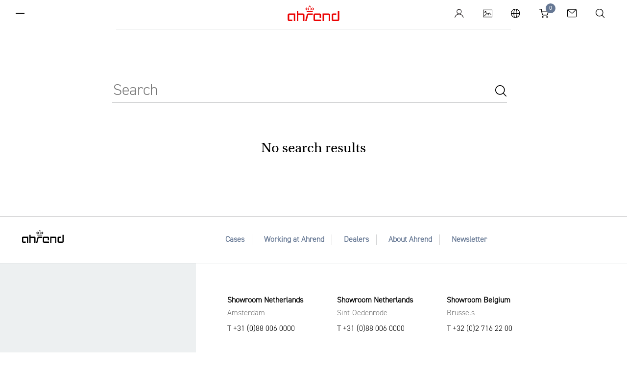

--- FILE ---
content_type: text/html; charset=utf-8
request_url: https://www.ahrend.com/en/search/
body_size: 9004
content:



<!doctype html>
<html lang="en" class="no-js style-ahrend">
<head>
    <meta charset="utf-8">
    <meta name="viewport" content="width=device-width, initial-scale=1.0">
    <meta http-equiv="x-ua-compatible" content="ie=edge">

    <meta name="apple-mobile-web-app-title" content="Ahrend">
    <meta name="application-name" content="Ahrend">
    <meta name="msapplication-TileColor" content="#ffffff">
    <meta name="theme-color" content="#ffffff">


    <script>
        window.dataLayer = window.dataLayer || [];
    </script>


    <!-- Google Tag Manager -->
<script>(function(w,d,s,l,i){w[l]=w[l]||[];w[l].push({'gtm.start':
new Date().getTime(),event:'gtm.js'});var f=d.getElementsByTagName(s)[0],
j=d.createElement(s),dl=l!='dataLayer'?'&l='+l:'';j.async=true;j.src=
'https://www.googletagmanager.com/gtm.js?id='+i+dl+ '&gtm_auth=dHA0h3X7rwBtChHQ_snHew&gtm_preview=env-2&gtm_cookies_win=x';f.parentNode.insertBefore(j,f);
})(window,document,'script','dataLayer','GTM-TT59L2');</script>
<!-- End Google Tag Manager -->

    

    <link rel="preload" as="font" type="font/woff2" crossorigin href="/static/template-ahrend/fonts/38DB77_3_0.woff2" />
    <link rel="preload" as="font" type="font/woff2" crossorigin href="/static/template-ahrend/fonts/38DB77_5_0.woff2" />
    <link rel="preload" as="style" href="/static/template-ahrend/fonts/myfonts.css?v=cb=1.1.9517.24799">
    <link rel="preload" as="style" href="/static/template-ahrend/fonts/typekit.css?v=cb=1.1.9517.24799">
    <link rel="preload" as="style" href="/static/template-ahrend/css/all.css?v=cb=1.1.9517.24799">

    <link rel="preconnect" href="https://www.google-analytics.com">
    <link rel="preconnect" href="https://static.hotjar.com">
    <link rel="preconnect" href="https://use.typekit.net">
    <link rel="preconnect" href="https://p.typekit.net">
    <link rel="preconnect" href="https://www.gstatic.com">
    <link rel="preconnect" href="https://hello.myfonts.net">
    <link rel="preconnect" href="https://www.googletagmanager.com">

    <link rel="icon" type="image/x-icon" href="/static/template-ahrend/favicon/favicon.ico">
    <link rel="apple-touch-icon" sizes="180x180" href="/static/template-ahrend/favicon/apple-touch-icon.png">
    <link rel="icon" type="image/png" sizes="32x32" href="/static/template-ahrend/favicon/favicon-32x32.png">
    <link rel="icon" type="image/png" sizes="16x16" href="/static/template-ahrend/favicon/favicon-16x16.png">
    <link rel="manifest" href="/static/template-ahrend/favicon/site.webmanifest">
    <link rel="mask-icon" color="#eb0303" href="/static/template-ahrend/favicon/safari-pinned-tab.svg">

    <link rel="stylesheet" href="/static/template-ahrend/css/all.css?v=cb=1.1.9517.24799">
    <link rel="stylesheet" href="/static/template-ahrend/fonts/myfonts.css?v=cb=1.1.9517.24799">
    <link rel="preload" as="style" onload="this.onload=null;this.rel='stylesheet';" href="/static/template-ahrend/css/vendor.css?v=cb=1.1.9517.24799">
    <noscript><link rel="stylesheet" href="/static/template-ahrend/css/vendor.css?v=cb=1.1.9517.24799"></noscript>

    
<link href="https://www.ahrend.com/en/search/" rel="canonical" />

<link href="https://www.ahrend.com/en/search/" hreflang="en" rel="alternate" /><link href="https://www.ahrend.com/de/suche/" hreflang="de" rel="alternate" /><link href="https://www.ahrend.com/fr/recherche/" hreflang="fr" rel="alternate" /><link href="https://www.ahrend.com/nl/zoeken/" hreflang="nl" rel="alternate" /><link href="https://www.ahrend.com/zh/search/" hreflang="zh" rel="alternate" /><link href="https://www.ahrend.com/cz/hledat/" hreflang="cs" rel="alternate" /><link href="https://www.ahrend.com/ro/search/" hreflang="ro" rel="alternate" />
<meta name="description">
<meta name="keywords">

<meta property="og:title">
<meta property="og:image">
<meta property="og:description">
<meta property="og:url" content="https://www.ahrend.com:80/en/search/">
<meta property="og:type" content="website">
<meta name="twitter:card" content="summary_large_image">



    <script nonce="7cb3d64b-a92b-4738-b14b-f4e058eb5cbb">
!function(T,l,y){var S=T.location,k="script",D="instrumentationKey",C="ingestionendpoint",I="disableExceptionTracking",E="ai.device.",b="toLowerCase",w="crossOrigin",N="POST",e="appInsightsSDK",t=y.name||"appInsights";(y.name||T[e])&&(T[e]=t);var n=T[t]||function(d){var g=!1,f=!1,m={initialize:!0,queue:[],sv:"5",version:2,config:d};function v(e,t){var n={},a="Browser";return n[E+"id"]=a[b](),n[E+"type"]=a,n["ai.operation.name"]=S&&S.pathname||"_unknown_",n["ai.internal.sdkVersion"]="javascript:snippet_"+(m.sv||m.version),{time:function(){var e=new Date;function t(e){var t=""+e;return 1===t.length&&(t="0"+t),t}return e.getUTCFullYear()+"-"+t(1+e.getUTCMonth())+"-"+t(e.getUTCDate())+"T"+t(e.getUTCHours())+":"+t(e.getUTCMinutes())+":"+t(e.getUTCSeconds())+"."+((e.getUTCMilliseconds()/1e3).toFixed(3)+"").slice(2,5)+"Z"}(),iKey:e,name:"Microsoft.ApplicationInsights."+e.replace(/-/g,"")+"."+t,sampleRate:100,tags:n,data:{baseData:{ver:2}}}}var h=d.url||y.src;if(h){function a(e){var t,n,a,i,r,o,s,c,u,p,l;g=!0,m.queue=[],f||(f=!0,t=h,s=function(){var e={},t=d.connectionString;if(t)for(var n=t.split(";"),a=0;a<n.length;a++){var i=n[a].split("=");2===i.length&&(e[i[0][b]()]=i[1])}if(!e[C]){var r=e.endpointsuffix,o=r?e.location:null;e[C]="https://"+(o?o+".":"")+"dc."+(r||"services.visualstudio.com")}return e}(),c=s[D]||d[D]||"",u=s[C],p=u?u+"/v2/track":d.endpointUrl,(l=[]).push((n="SDK LOAD Failure: Failed to load Application Insights SDK script (See stack for details)",a=t,i=p,(o=(r=v(c,"Exception")).data).baseType="ExceptionData",o.baseData.exceptions=[{typeName:"SDKLoadFailed",message:n.replace(/\./g,"-"),hasFullStack:!1,stack:n+"\nSnippet failed to load ["+a+"] -- Telemetry is disabled\nHelp Link: https://go.microsoft.com/fwlink/?linkid=2128109\nHost: "+(S&&S.pathname||"_unknown_")+"\nEndpoint: "+i,parsedStack:[]}],r)),l.push(function(e,t,n,a){var i=v(c,"Message"),r=i.data;r.baseType="MessageData";var o=r.baseData;return o.message='AI (Internal): 99 message:"'+("SDK LOAD Failure: Failed to load Application Insights SDK script (See stack for details) ("+n+")").replace(/\"/g,"")+'"',o.properties={endpoint:a},i}(0,0,t,p)),function(e,t){if(JSON){var n=T.fetch;if(n&&!y.useXhr)n(t,{method:N,body:JSON.stringify(e),mode:"cors"});else if(XMLHttpRequest){var a=new XMLHttpRequest;a.open(N,t),a.setRequestHeader("Content-type","application/json"),a.send(JSON.stringify(e))}}}(l,p))}function i(e,t){f||setTimeout(function(){!t&&m.core||a()},500)}var e=function(){var n=l.createElement(k);n.src=h;var e=y[w];return!e&&""!==e||"undefined"==n[w]||(n[w]=e),n.onload=i,n.onerror=a,n.onreadystatechange=function(e,t){"loaded"!==n.readyState&&"complete"!==n.readyState||i(0,t)},n}();y.ld<0?l.getElementsByTagName("head")[0].appendChild(e):setTimeout(function(){l.getElementsByTagName(k)[0].parentNode.appendChild(e)},y.ld||0)}try{m.cookie=l.cookie}catch(p){}function t(e){for(;e.length;)!function(t){m[t]=function(){var e=arguments;g||m.queue.push(function(){m[t].apply(m,e)})}}(e.pop())}var n="track",r="TrackPage",o="TrackEvent";t([n+"Event",n+"PageView",n+"Exception",n+"Trace",n+"DependencyData",n+"Metric",n+"PageViewPerformance","start"+r,"stop"+r,"start"+o,"stop"+o,"addTelemetryInitializer","setAuthenticatedUserContext","clearAuthenticatedUserContext","flush"]),m.SeverityLevel={Verbose:0,Information:1,Warning:2,Error:3,Critical:4};var s=(d.extensionConfig||{}).ApplicationInsightsAnalytics||{};if(!0!==d[I]&&!0!==s[I]){var c="onerror";t(["_"+c]);var u=T[c];T[c]=function(e,t,n,a,i){var r=u&&u(e,t,n,a,i);return!0!==r&&m["_"+c]({message:e,url:t,lineNumber:n,columnNumber:a,error:i}),r},d.autoExceptionInstrumented=!0}return m}(y.cfg);function a(){y.onInit&&y.onInit(n)}(T[t]=n).queue&&0===n.queue.length?(n.queue.push(a),n.trackPageView({})):a()}(window,document,{src: "https://js.monitor.azure.com/scripts/b/ai.2.gbl.min.js", crossOrigin: "anonymous", cfg: {instrumentationKey: 'bf3c4d0f-d924-4453-8c55-919ff1b37b9f', disableCookiesUsage: false }});
</script>


    <title>Ahrend</title>
    
    
</head>

<body id="body"  >


    

    <!-- Google Tag Manager (noscript) -->
<noscript><iframe src="https://www.googletagmanager.com/ns.html?id=GTM-TT59L2&gtm_auth=dHA0h3X7rwBtChHQ_snHew&gtm_preview=env-2&gtm_cookies_win=x"
height="0" width="0" style="display:none;visibility:hidden"></iframe></noscript>
<!-- End Google Tag Manager (noscript) -->

<div class="wrapper">

    
<style>
    .organization-logo img {
        display: inline-block;
        vertical-align: middle;
        width: auto;
        height: 33px;
    }
</style>

<div class="user-menu" data-module="molecules/user-menu/UserMenu" id="user_menu">
    <div class="user-menu__hamburger">
        <button class="button hamburger side-toggle button--hamburger " id="hamburger" aria-haspopup="true" aria-expanded="true">
            <span>Toggle menu</span>
        </button>
    </div>
    <div aria-label="Ahrend" class="user-menu__logo show-vendor">
        <div class="logo ahrend-logo ahrend-logo--color-red">
            <a href="/en/" class="ahrend-logo__link">
                <svg class="icon ">
                    <use xlink:href="/static/template-ahrend/img/sprite.svg#ahrend-logo" />
                </svg>
            </a>
        </div>

    </div>
    <div class="user-menu__icons">
        
            <div class="user-menu__profile" data-module="molecules/user-menu/ProfileMenu">
                    <a href="/login/PublicSignUpSignIn" class="button button--user" title="Login">
                        <svg xmlns="http://www.w3.org/2000/svg" class="icon" viewBox="0 0 23 23">
    <g fill="none" fill-rule="evenodd">
        <g transform="translate(0 -.897)">
            <path fill="#231f20" mask="url(&quot;#a&quot;)" d="M6.575 7.724c0-2.592 2.07-4.702 4.614-4.702s4.615 2.11 4.615 4.702-2.071 4.702-4.615 4.702-4.614-2.11-4.614-4.702m8.648 6.197l-1.247-.486 1.04-.853a6.268 6.268 0 002.322-4.858c0-3.455-2.759-6.264-6.15-6.264-3.39 0-6.146 2.81-6.146 6.264 0 1.872.842 3.64 2.309 4.85l1.038.853-1.247.483C3.183 15.444.452 19.094 0 23.358c.922-.242 1.653-.954 1.975-1.934 1.322-4.012 5.016-6.71 9.194-6.71 4.325 0 8.06 2.824 9.29 7.026.267.91 1.014 1.565 1.886 1.698-.427-4.287-3.154-7.967-7.122-9.517" />
        </g>
        <path fill="#fefefe" d="M15.803 6.827c0-2.592-2.07-4.702-4.613-4.702-2.544 0-4.616 2.11-4.616 4.702s2.072 4.702 4.616 4.702c2.543 0 4.614-2.11 4.614-4.702" />
    </g>
</svg>

                        <span>Login</span>
                    </a>
                <button class="button user-toggle button--user" style="display: none" />
            </div>

            <a href="/en/media-bank/" class="button mediabank button--icon" title="Mediabank">
                <svg class="icon "><use xlink:href="/static/template-ahrend/img/sprite.svg#icon-mediabank"></use></svg>
                <span>Mediabank</span>
            </a>


        <a href="#" class="button region-toggle button--icon" title="Languages">
            <svg class="icon "><use xlink:href="/static/template-ahrend/img/sprite.svg#globe"></use></svg>
            <span>Languages</span>
        </a>
            <div class="user-menu__cart">
                <a href="/en/cart/" class="button cart-toggle button--cart" title="Go to shoppingcart">
                    <svg class="icon "><use xlink:href="/static/template-ahrend/img/sprite.svg#cart"></use></svg>
                    <span class="cart-badge">0</span>
                    <span>Shoppingcart</span>
                </a>
                
<div class="cart dropdown-menu dropdown-menu--customized" id="js-cart-popover" style="display: none;">
    <div style="position: relative;">
        <div id="mini-cart-loader" class="loading-cart" style="display: none">
            <div class="loader"></div>
        </div>
        <div id="mini-cart-contents" class="cart-item-listing">
            

<div class="cart__row">
    <p class="cart__heading">
        Shopping cart
    </p>
</div>
<div class="cart__items">
</div>

<div class="cart__footer">
        <p class="cart__subtotal">
            Subtotal (<span class="countItemCartHeader">0</span> items): <span class="amountCartHeader">0.00 &#x62F;.&#x625;.&#x200F;</span>
        </p>

    <div class="cart__actions">
<a class="button button--diapositive" data-legal="False" href="/en/products/webshop/" id="continueShoppingBtn">Continue shopping</a>
        
            <a href="/en/cart/" id="cartBtnId" data-legal="False" class="button button--primary">
Checkout            </a>
        
    </div>
</div>
        </div>
    </div>
</div>

<script>
    window.dataLayer = window.dataLayer || [];
    window.dataLayer.push({
        'ecommerce':
    [],
        'event': 'view_cart'
    });
</script>
            </div>
            <a href="/en/contact/" class="button contact-button close-search button--icon" title="Contact">
                <svg class="icon "><use xlink:href="/static/template-ahrend/img/sprite.svg#email"></use></svg>
                <span>Contact</span>
            </a>
        <button class="button search button--icon" title="Search">
            <svg class="icon "><use xlink:href="/static/template-ahrend/img/sprite.svg#search"></use></svg>
            <span>Search</span>
        </button>
    </div>
    <span class="user-menu__notification">
        Click on the region icon to change the language
    </span>
</div>

    <div id="cart-notification" class="notification notification--success" style="display: none;">
        <div class="notification__backdrop">
            <div id="cart-notification-dialog" class="notification__dialog">
            </div>
        </div>
    </div>

    
<div class="side-menu" id="side_menu" data-module="molecules/side-menu/SideMenu" data-reverse="false" style="overflow-y: auto;">
    <div class="side-menu__header">
        <button class="button side-toggle close-sidemenu button--close" id="button_298276" aria-expanded="false">
            <span>Close</span>
        </button>
        <div class="side-menu__icons">
                <a href="/en/media-bank/" class="button mediabank button--icon" title="Mediabank">
                    <svg class="icon "><use xlink:href="/static/template-ahrend/img/sprite.svg#icon-mediabank"></use></svg>
                    <span>Mediabank</span>
                </a>


            <a href="#" class="button region-toggle button--icon">
                <svg class="icon "><use xlink:href="/static/template-ahrend/img/sprite.svg#globe"></use></svg>
                <span>Languages</span>
            </a>

                <a href="/en/contact/" class="button contact-button close-sidemenu close-search button--icon">
                    <svg class="icon "><use xlink:href="/static/template-ahrend/img/sprite.svg#email"></use></svg>
                    <span>Contact</span>
                </a>

            <button class="button close-sidemenu button--icon search">
                <svg class="icon "><use xlink:href="/static/template-ahrend/img/sprite.svg#search"></use></svg>
                <span>Search</span>
            </button>
        </div>
    </div>
    <div class="side-menu__navigation" id="side-menu__navigation">
        <div class="side-menu__back">
            <button class="side-menu__back__button" data-visible="false">
                <span id="side-menu__active-title">
                    <!-- dynamically filled -->
                </span>
                <svg class="icon arrow--left"><use xlink:href="/static/template-ahrend/img/sprite.svg#arrow-right"></use></svg>
            </button>
        </div>
        <ul id="list_681307" class="navigation-list" data-level="1">
                <li class="item__level_1" data-title="Products" data-level="1">
                        <span class="menu-link menu-button-link" data-image="0">Products</span>
                        <button aria-expanded="false" aria-controls="list_104" class="menu-link menu-button button--expand" data-image="0">
                            Expand
                            <svg width="13px" height="24px" viewBox="0 0 13 24" version="1.1" xmlns="http://www.w3.org/2000/svg" xmlns:xlink="http://www.w3.org/1999/xlink">
    <g id="TOT-Icons-(✓-Eugene-2907)" stroke="none" stroke-width="1" fill="none" fill-rule="evenodd">
        <g id="Icons" transform="translate(-255.000000, -34.000000)" fill="#231F20">
            <path d="M273,50.5515735 L271.661736,51.9587787 L261.5,41.5207883 L251.211621,52 L250,50.6020548 L259.520957,40.8242052 C260.590812,39.7252649 262.460224,39.7252649 263.530079,40.8242052 L273,50.5515735 Z" id="Fill-4" transform="translate(261.500000, 46.000000) rotate(-270.000000) translate(-261.500000, -46.000000) "></path>
        </g>
    </g>
</svg>
                        </button>
                        <ul id="list_104" class="navigation-list" data-level="2">
                                <li class="item__level_2" data-title="All products" data-level="2">
                                    <a href="/en/products/all-products/" class="navigation-link">All products</a>
                                </li>
                                <li class="item__level_2" data-title="Office seating" data-level="2">
                                    <a href="#" class="navigation-link">Office seating</a>
                                        <button aria-expanded="false" aria-controls="list_1073741835" class="menu-link menu-button button--expand">Expand <svg width="13px" height="24px" viewBox="0 0 13 24" version="1.1" xmlns="http://www.w3.org/2000/svg" xmlns:xlink="http://www.w3.org/1999/xlink">
    <g id="TOT-Icons-(✓-Eugene-2907)" stroke="none" stroke-width="1" fill="none" fill-rule="evenodd">
        <g id="Icons" transform="translate(-255.000000, -34.000000)" fill="#231F20">
            <path d="M273,50.5515735 L271.661736,51.9587787 L261.5,41.5207883 L251.211621,52 L250,50.6020548 L259.520957,40.8242052 C260.590812,39.7252649 262.460224,39.7252649 263.530079,40.8242052 L273,50.5515735 Z" id="Fill-4" transform="translate(261.500000, 46.000000) rotate(-270.000000) translate(-261.500000, -46.000000) "></path>
        </g>
    </g>
</svg></button>
                                        <ul id="list_1073741835" class="navigation-list" data-level="3">

                                                <li class="item__level_3" data-title="Office seating" data-level="2">
                                                    <a href="/en/products/office-seating/" class="navigation-link">All Office seating</a>
                                                </li>


                                                <li class="item__level_3" data-title="Office chairs  " data-level="3">
                                                    <a href="/en/products/office-seating/office-chairs/" class="navigation-link">Office chairs  </a>
                                                </li>
                                                <li class="item__level_3" data-title="Standing aids" data-level="3">
                                                    <a href="/en/products/office-seating/standing-aids/" class="navigation-link">Standing aids</a>
                                                </li>
                                                <li class="item__level_3" data-title="Counter chairs  " data-level="3">
                                                    <a href="/en/products/office-seating/counter-chairs/" class="navigation-link">Counter chairs  </a>
                                                </li>
                                        </ul>
                                </li>
                                <li class="item__level_2" data-title="Seating" data-level="2">
                                    <a href="#" class="navigation-link">Seating</a>
                                        <button aria-expanded="false" aria-controls="list_1073741828" class="menu-link menu-button button--expand">Expand <svg width="13px" height="24px" viewBox="0 0 13 24" version="1.1" xmlns="http://www.w3.org/2000/svg" xmlns:xlink="http://www.w3.org/1999/xlink">
    <g id="TOT-Icons-(✓-Eugene-2907)" stroke="none" stroke-width="1" fill="none" fill-rule="evenodd">
        <g id="Icons" transform="translate(-255.000000, -34.000000)" fill="#231F20">
            <path d="M273,50.5515735 L271.661736,51.9587787 L261.5,41.5207883 L251.211621,52 L250,50.6020548 L259.520957,40.8242052 C260.590812,39.7252649 262.460224,39.7252649 263.530079,40.8242052 L273,50.5515735 Z" id="Fill-4" transform="translate(261.500000, 46.000000) rotate(-270.000000) translate(-261.500000, -46.000000) "></path>
        </g>
    </g>
</svg></button>
                                        <ul id="list_1073741828" class="navigation-list" data-level="3">

                                                <li class="item__level_3" data-title="Seating" data-level="2">
                                                    <a href="/en/products/seating/" class="navigation-link">All Seating</a>
                                                </li>


                                                <li class="item__level_3" data-title="Well Collection" data-level="3">
                                                    <a href="/en/products/seating/well-collection2/" class="navigation-link">Well Collection</a>
                                                </li>
                                                <li class="item__level_3" data-title="Stools" data-level="3">
                                                    <a href="/en/products/seating/stools/" class="navigation-link">Stools</a>
                                                </li>
                                                <li class="item__level_3" data-title="Hospitality chairs" data-level="3">
                                                    <a href="/en/products/seating/hospitality-chairs/" class="navigation-link">Hospitality chairs</a>
                                                </li>
                                                <li class="item__level_3" data-title="Educational seating" data-level="3">
                                                    <a href="/en/products/seating/educational-seating/" class="navigation-link">Educational seating</a>
                                                </li>
                                                <li class="item__level_3" data-title="Armchairs" data-level="3">
                                                    <a href="/en/products/seating/armchairs/" class="navigation-link">Armchairs</a>
                                                </li>
                                                <li class="item__level_3" data-title="Sofas" data-level="3">
                                                    <a href="/en/products/seating/sofas/" class="navigation-link">Sofas</a>
                                                </li>
                                                <li class="item__level_3" data-title="Booth seating and high-back seating" data-level="3">
                                                    <a href="/en/products/seating/booth-seating-and-high-back-seating/" class="navigation-link">Booth seating and high-back seating</a>
                                                </li>
                                                <li class="item__level_3" data-title="Benches and poufs  " data-level="3">
                                                    <a href="/en/products/seating/benches-and-poufs/" class="navigation-link">Benches and poufs  </a>
                                                </li>
                                                <li class="item__level_3" data-title="Chaise lounges and daybeds" data-level="3">
                                                    <a href="/en/products/seating/chaise-lounges-and-daybeds/" class="navigation-link">Chaise lounges and daybeds</a>
                                                </li>
                                        </ul>
                                </li>
                                <li class="item__level_2" data-title="Desks" data-level="2">
                                    <a href="#" class="navigation-link">Desks</a>
                                        <button aria-expanded="false" aria-controls="list_1073741826" class="menu-link menu-button button--expand">Expand <svg width="13px" height="24px" viewBox="0 0 13 24" version="1.1" xmlns="http://www.w3.org/2000/svg" xmlns:xlink="http://www.w3.org/1999/xlink">
    <g id="TOT-Icons-(✓-Eugene-2907)" stroke="none" stroke-width="1" fill="none" fill-rule="evenodd">
        <g id="Icons" transform="translate(-255.000000, -34.000000)" fill="#231F20">
            <path d="M273,50.5515735 L271.661736,51.9587787 L261.5,41.5207883 L251.211621,52 L250,50.6020548 L259.520957,40.8242052 C260.590812,39.7252649 262.460224,39.7252649 263.530079,40.8242052 L273,50.5515735 Z" id="Fill-4" transform="translate(261.500000, 46.000000) rotate(-270.000000) translate(-261.500000, -46.000000) "></path>
        </g>
    </g>
</svg></button>
                                        <ul id="list_1073741826" class="navigation-list" data-level="3">

                                                <li class="item__level_3" data-title="Desks" data-level="2">
                                                    <a href="/en/products/desks/" class="navigation-link">All Desks</a>
                                                </li>


                                                <li class="item__level_3" data-title="Solo desks" data-level="3">
                                                    <a href="/en/products/desks/solo-desks/" class="navigation-link">Solo desks</a>
                                                </li>
                                                <li class="item__level_3" data-title="Duo desks" data-level="3">
                                                    <a href="/en/products/desks/duo-desks/" class="navigation-link">Duo desks</a>
                                                </li>
                                                <li class="item__level_3" data-title="Trio desks" data-level="3">
                                                    <a href="/en/products/desks/trio-desks/" class="navigation-link">Trio desks</a>
                                                </li>
                                                <li class="item__level_3" data-title="Bench desks" data-level="3">
                                                    <a href="/en/products/desks/bench-desks/" class="navigation-link">Bench desks</a>
                                                </li>
                                        </ul>
                                </li>
                                <li class="item__level_2" data-title="Tables" data-level="2">
                                    <a href="#" class="navigation-link">Tables</a>
                                        <button aria-expanded="false" aria-controls="list_1073741827" class="menu-link menu-button button--expand">Expand <svg width="13px" height="24px" viewBox="0 0 13 24" version="1.1" xmlns="http://www.w3.org/2000/svg" xmlns:xlink="http://www.w3.org/1999/xlink">
    <g id="TOT-Icons-(✓-Eugene-2907)" stroke="none" stroke-width="1" fill="none" fill-rule="evenodd">
        <g id="Icons" transform="translate(-255.000000, -34.000000)" fill="#231F20">
            <path d="M273,50.5515735 L271.661736,51.9587787 L261.5,41.5207883 L251.211621,52 L250,50.6020548 L259.520957,40.8242052 C260.590812,39.7252649 262.460224,39.7252649 263.530079,40.8242052 L273,50.5515735 Z" id="Fill-4" transform="translate(261.500000, 46.000000) rotate(-270.000000) translate(-261.500000, -46.000000) "></path>
        </g>
    </g>
</svg></button>
                                        <ul id="list_1073741827" class="navigation-list" data-level="3">

                                                <li class="item__level_3" data-title="Tables" data-level="2">
                                                    <a href="/en/products/tables/" class="navigation-link">All Tables</a>
                                                </li>


                                                <li class="item__level_3" data-title="Coffee and side tables" data-level="3">
                                                    <a href="/en/products/tables/coffee-and-side-tables/" class="navigation-link">Coffee and side tables</a>
                                                </li>
                                                <li class="item__level_3" data-title="Conference and meeting tables " data-level="3">
                                                    <a href="/en/products/tables/conference-and-meeting-tables/" class="navigation-link">Conference and meeting tables </a>
                                                </li>
                                                <li class="item__level_3" data-title="Educational tables" data-level="3">
                                                    <a href="/en/products/tables/educational-tables/" class="navigation-link">Educational tables</a>
                                                </li>
                                        </ul>
                                </li>
                                <li class="item__level_2" data-title="Office pods" data-level="2">
                                    <a href="/en/products/office-pods/" class="navigation-link">Office pods</a>
                                </li>
                                <li class="item__level_2" data-title="Storage" data-level="2">
                                    <a href="#" class="navigation-link">Storage</a>
                                        <button aria-expanded="false" aria-controls="list_1073741831" class="menu-link menu-button button--expand">Expand <svg width="13px" height="24px" viewBox="0 0 13 24" version="1.1" xmlns="http://www.w3.org/2000/svg" xmlns:xlink="http://www.w3.org/1999/xlink">
    <g id="TOT-Icons-(✓-Eugene-2907)" stroke="none" stroke-width="1" fill="none" fill-rule="evenodd">
        <g id="Icons" transform="translate(-255.000000, -34.000000)" fill="#231F20">
            <path d="M273,50.5515735 L271.661736,51.9587787 L261.5,41.5207883 L251.211621,52 L250,50.6020548 L259.520957,40.8242052 C260.590812,39.7252649 262.460224,39.7252649 263.530079,40.8242052 L273,50.5515735 Z" id="Fill-4" transform="translate(261.500000, 46.000000) rotate(-270.000000) translate(-261.500000, -46.000000) "></path>
        </g>
    </g>
</svg></button>
                                        <ul id="list_1073741831" class="navigation-list" data-level="3">

                                                <li class="item__level_3" data-title="Storage" data-level="2">
                                                    <a href="/en/products/storage/" class="navigation-link">All Storage</a>
                                                </li>


                                                <li class="item__level_3" data-title="Lockers" data-level="3">
                                                    <a href="/en/products/storage/lockers/" class="navigation-link">Lockers</a>
                                                </li>
                                                <li class="item__level_3" data-title="Cabinets" data-level="3">
                                                    <a href="/en/products/storage/cabinets/" class="navigation-link">Cabinets</a>
                                                </li>
                                                <li class="item__level_3" data-title="Pedestals" data-level="3">
                                                    <a href="/en/products/storage/pedestals/" class="navigation-link">Pedestals</a>
                                                </li>
                                                <li class="item__level_3" data-title="Shelving systems" data-level="3">
                                                    <a href="/en/products/storage/shelving-systems/" class="navigation-link">Shelving systems</a>
                                                </li>
                                        </ul>
                                </li>
                                <li class="item__level_2" data-title="Privacy and acoustics" data-level="2">
                                    <a href="#" class="navigation-link">Privacy and acoustics</a>
                                        <button aria-expanded="false" aria-controls="list_1073741830" class="menu-link menu-button button--expand">Expand <svg width="13px" height="24px" viewBox="0 0 13 24" version="1.1" xmlns="http://www.w3.org/2000/svg" xmlns:xlink="http://www.w3.org/1999/xlink">
    <g id="TOT-Icons-(✓-Eugene-2907)" stroke="none" stroke-width="1" fill="none" fill-rule="evenodd">
        <g id="Icons" transform="translate(-255.000000, -34.000000)" fill="#231F20">
            <path d="M273,50.5515735 L271.661736,51.9587787 L261.5,41.5207883 L251.211621,52 L250,50.6020548 L259.520957,40.8242052 C260.590812,39.7252649 262.460224,39.7252649 263.530079,40.8242052 L273,50.5515735 Z" id="Fill-4" transform="translate(261.500000, 46.000000) rotate(-270.000000) translate(-261.500000, -46.000000) "></path>
        </g>
    </g>
</svg></button>
                                        <ul id="list_1073741830" class="navigation-list" data-level="3">

                                                <li class="item__level_3" data-title="Privacy and acoustics" data-level="2">
                                                    <a href="/en/products/privacy-and-acoustics/" class="navigation-link">All Privacy and acoustics</a>
                                                </li>


                                                <li class="item__level_3" data-title="Table panels" data-level="3">
                                                    <a href="/en/products/privacy-and-acoustics/table-panels/" class="navigation-link">Table panels</a>
                                                </li>
                                                <li class="item__level_3" data-title="Panels and space dividers" data-level="3">
                                                    <a href="/en/products/privacy-and-acoustics/panels-and-space-dividers/" class="navigation-link">Panels and space dividers</a>
                                                </li>
                                        </ul>
                                </li>
                                <li class="item__level_2" data-title="Accessories and electrification" data-level="2">
                                    <a href="#" class="navigation-link">Accessories and electrification</a>
                                        <button aria-expanded="false" aria-controls="list_1073741832" class="menu-link menu-button button--expand">Expand <svg width="13px" height="24px" viewBox="0 0 13 24" version="1.1" xmlns="http://www.w3.org/2000/svg" xmlns:xlink="http://www.w3.org/1999/xlink">
    <g id="TOT-Icons-(✓-Eugene-2907)" stroke="none" stroke-width="1" fill="none" fill-rule="evenodd">
        <g id="Icons" transform="translate(-255.000000, -34.000000)" fill="#231F20">
            <path d="M273,50.5515735 L271.661736,51.9587787 L261.5,41.5207883 L251.211621,52 L250,50.6020548 L259.520957,40.8242052 C260.590812,39.7252649 262.460224,39.7252649 263.530079,40.8242052 L273,50.5515735 Z" id="Fill-4" transform="translate(261.500000, 46.000000) rotate(-270.000000) translate(-261.500000, -46.000000) "></path>
        </g>
    </g>
</svg></button>
                                        <ul id="list_1073741832" class="navigation-list" data-level="3">

                                                <li class="item__level_3" data-title="Accessories and electrification" data-level="2">
                                                    <a href="/en/products/accessories-and-electrification/" class="navigation-link">All Accessories and electrification</a>
                                                </li>


                                                <li class="item__level_3" data-title="Lighting" data-level="3">
                                                    <a href="/en/products/accessories-and-electrification/lighting/" class="navigation-link">Lighting</a>
                                                </li>
                                                <li class="item__level_3" data-title="Accessories" data-level="3">
                                                    <a href="/en/products/accessories-and-electrification/accessories/" class="navigation-link">Accessories</a>
                                                </li>
                                                <li class="item__level_3" data-title="Coat stands and coat racks" data-level="3">
                                                    <a href="/en/products/accessories-and-electrification/coat-stands-and-coat-racks/" class="navigation-link">Coat stands and coat racks</a>
                                                </li>
                                        </ul>
                                </li>
                        </ul>
                </li>
                <li class="item__level_1" data-title="Webshop" data-level="1">
                        <a href="/en/webshop/" class="menu-link menu-button-link">
                            Webshop
                        </a>
                </li>
                <li class="item__level_1" data-title="Services" data-level="1">
                        <span class="menu-link menu-button-link" data-image="2">Services</span>
                        <button aria-expanded="false" aria-controls="list_15" class="menu-link menu-button button--expand" data-image="2">
                            Expand
                            <svg width="13px" height="24px" viewBox="0 0 13 24" version="1.1" xmlns="http://www.w3.org/2000/svg" xmlns:xlink="http://www.w3.org/1999/xlink">
    <g id="TOT-Icons-(✓-Eugene-2907)" stroke="none" stroke-width="1" fill="none" fill-rule="evenodd">
        <g id="Icons" transform="translate(-255.000000, -34.000000)" fill="#231F20">
            <path d="M273,50.5515735 L271.661736,51.9587787 L261.5,41.5207883 L251.211621,52 L250,50.6020548 L259.520957,40.8242052 C260.590812,39.7252649 262.460224,39.7252649 263.530079,40.8242052 L273,50.5515735 Z" id="Fill-4" transform="translate(261.500000, 46.000000) rotate(-270.000000) translate(-261.500000, -46.000000) "></path>
        </g>
    </g>
</svg>
                        </button>
                        <ul id="list_15" class="navigation-list" data-level="2">
                                <li class="item__level_2" data-title="All services" data-level="2">
                                    <a href="/en/services/" class="navigation-link">All services</a>
                                </li>
                                <li class="item__level_2" data-title="Ahrend Design Studio" data-level="2">
                                    <a href="/en/services/Ahrend-Design-Studio/" class="navigation-link">Ahrend Design Studio</a>
                                </li>
                                <li class="item__level_2" data-title="Furniture as a Service" data-level="2">
                                    <a href="/en/services/furniture-as-a-service/" class="navigation-link">Furniture as a Service</a>
                                </li>
                                <li class="item__level_2" data-title="Asset Management" data-level="2">
                                    <a href="/en/services/Asset-Management/" class="navigation-link">Asset Management</a>
                                </li>
                                <li class="item__level_2" data-title="Buying office furniture" data-level="2">
                                    <a href="/en/services/Buying-office-furniture/" class="navigation-link">Buying office furniture</a>
                                </li>
                                <li class="item__level_2" data-title="Furniture Service Team" data-level="2">
                                    <a href="/en/services/Furniture-Service-Team/" class="navigation-link">Furniture Service Team</a>
                                </li>
                                <li class="item__level_2" data-title="Project management" data-level="2">
                                    <a href="/en/services/Project-Management/" class="navigation-link">Project management</a>
                                </li>
                                <li class="item__level_2" data-title="Store furnishings" data-level="2">
                                    <a href="/en/services/store-furnishings/" class="navigation-link">Store furnishings</a>
                                </li>
                                <li class="item__level_2" data-title="Work from home service" data-level="2">
                                    <a href="/en/services/Working-from-home-total-solution/" class="navigation-link">Work from home service</a>
                                </li>
                                <li class="item__level_2" data-title="Smart office" data-level="2">
                                    <a href="/en/services/Smart-Office/" class="navigation-link">Smart office</a>
                                </li>
                                <li class="item__level_2" data-title="Fit-out" data-level="2">
                                    <a href="/en/services/Fit-Out/" class="navigation-link">Fit-out</a>
                                </li>
                        </ul>
                </li>
                <li class="item__level_1" data-title="Cases" data-level="1">
                        <span class="menu-link menu-button-link" data-image="3">Cases</span>
                        <button aria-expanded="false" aria-controls="list_16" class="menu-link menu-button button--expand" data-image="3">
                            Expand
                            <svg width="13px" height="24px" viewBox="0 0 13 24" version="1.1" xmlns="http://www.w3.org/2000/svg" xmlns:xlink="http://www.w3.org/1999/xlink">
    <g id="TOT-Icons-(✓-Eugene-2907)" stroke="none" stroke-width="1" fill="none" fill-rule="evenodd">
        <g id="Icons" transform="translate(-255.000000, -34.000000)" fill="#231F20">
            <path d="M273,50.5515735 L271.661736,51.9587787 L261.5,41.5207883 L251.211621,52 L250,50.6020548 L259.520957,40.8242052 C260.590812,39.7252649 262.460224,39.7252649 263.530079,40.8242052 L273,50.5515735 Z" id="Fill-4" transform="translate(261.500000, 46.000000) rotate(-270.000000) translate(-261.500000, -46.000000) "></path>
        </g>
    </g>
</svg>
                        </button>
                        <ul id="list_16" class="navigation-list" data-level="2">
                                <li class="item__level_2" data-title="All cases" data-level="2">
                                    <a href="/en/cases/" class="navigation-link">All cases</a>
                                </li>
                                <li class="item__level_2" data-title="Office" data-level="2">
                                    <a href="/en/cases/office/" class="navigation-link">Office</a>
                                </li>
                                <li class="item__level_2" data-title="Education" data-level="2">
                                    <a href="/en/cases/education/" class="navigation-link">Education</a>
                                </li>
                                <li class="item__level_2" data-title="Healthcare" data-level="2">
                                    <a href="/en/cases/healthcare/" class="navigation-link">Healthcare</a>
                                </li>
                                <li class="item__level_2" data-title="Working from home" data-level="2">
                                    <a href="/en/cases/Working-from-home/" class="navigation-link">Working from home</a>
                                </li>
                                <li class="item__level_2" data-title="Store furnishings" data-level="2">
                                    <a href="/en/cases/store-furnishings/" class="navigation-link">Store furnishings</a>
                                </li>
                                <li class="item__level_2" data-title="Fit-out" data-level="2">
                                    <a href="/en/cases/fit-out/" class="navigation-link">Fit-out</a>
                                </li>
                        </ul>
                </li>
                <li class="item__level_1" data-title="Vitalising Workspaces" data-level="1">
                        <a href="/en/vitalising-workspaces/" class="menu-link menu-button-link">
                            Vitalising Workspaces
                        </a>
                </li>
                <li class="item__level_1" data-title="About Ahrend" data-level="1">
                        <span class="menu-link menu-button-link" data-image="5">About Ahrend</span>
                        <button aria-expanded="false" aria-controls="list_19" class="menu-link menu-button button--expand" data-image="5">
                            Expand
                            <svg width="13px" height="24px" viewBox="0 0 13 24" version="1.1" xmlns="http://www.w3.org/2000/svg" xmlns:xlink="http://www.w3.org/1999/xlink">
    <g id="TOT-Icons-(✓-Eugene-2907)" stroke="none" stroke-width="1" fill="none" fill-rule="evenodd">
        <g id="Icons" transform="translate(-255.000000, -34.000000)" fill="#231F20">
            <path d="M273,50.5515735 L271.661736,51.9587787 L261.5,41.5207883 L251.211621,52 L250,50.6020548 L259.520957,40.8242052 C260.590812,39.7252649 262.460224,39.7252649 263.530079,40.8242052 L273,50.5515735 Z" id="Fill-4" transform="translate(261.500000, 46.000000) rotate(-270.000000) translate(-261.500000, -46.000000) "></path>
        </g>
    </g>
</svg>
                        </button>
                        <ul id="list_19" class="navigation-list" data-level="2">
                                <li class="item__level_2" data-title="About Ahrend" data-level="2">
                                    <a href="/en/About-Ahrend/" class="navigation-link">About Ahrend</a>
                                </li>
                                <li class="item__level_2" data-title="Sustainability at Ahrend" data-level="2">
                                    <a href="/en/About-Ahrend/making-a-difference-together/" class="navigation-link">Sustainability at Ahrend</a>
                                </li>
                                <li class="item__level_2" data-title="Working at Ahrend" data-level="2">
                                    <a href="/en/About-Ahrend/working-at-Ahrend/" class="navigation-link">Working at Ahrend</a>
                                </li>
                                <li class="item__level_2" data-title="Brands of Ahrend" data-level="2">
                                    <a href="/en/About-Ahrend/brands-of-Ahrend/" class="navigation-link">Brands of Ahrend</a>
                                </li>
                                <li class="item__level_2" data-title="Press and publications" data-level="2">
                                    <a href="/en/About-Ahrend/press-and-publications/" class="navigation-link">Press and publications</a>
                                </li>
                                <li class="item__level_2" data-title="Designers" data-level="2">
                                    <a href="#" class="navigation-link">Designers</a>
                                        <button aria-expanded="false" aria-controls="list_35" class="menu-link menu-button button--expand">Expand <svg width="13px" height="24px" viewBox="0 0 13 24" version="1.1" xmlns="http://www.w3.org/2000/svg" xmlns:xlink="http://www.w3.org/1999/xlink">
    <g id="TOT-Icons-(✓-Eugene-2907)" stroke="none" stroke-width="1" fill="none" fill-rule="evenodd">
        <g id="Icons" transform="translate(-255.000000, -34.000000)" fill="#231F20">
            <path d="M273,50.5515735 L271.661736,51.9587787 L261.5,41.5207883 L251.211621,52 L250,50.6020548 L259.520957,40.8242052 C260.590812,39.7252649 262.460224,39.7252649 263.530079,40.8242052 L273,50.5515735 Z" id="Fill-4" transform="translate(261.500000, 46.000000) rotate(-270.000000) translate(-261.500000, -46.000000) "></path>
        </g>
    </g>
</svg></button>
                                        <ul id="list_35" class="navigation-list" data-level="3">



                                                <li class="item__level_3" data-title="All our designers" data-level="3">
                                                    <a href="/en/About-Ahrend/designers/all-our-designers/" class="navigation-link">All our designers</a>
                                                </li>
                                                <li class="item__level_3" data-title="Friso Kramer" data-level="3">
                                                    <a href="/en/About-Ahrend/designers/friso-kramer/" class="navigation-link">Friso Kramer</a>
                                                </li>
                                                <li class="item__level_3" data-title="Marck Haans" data-level="3">
                                                    <a href="/en/About-Ahrend/designers/Marck-Haans/" class="navigation-link">Marck Haans</a>
                                                </li>
                                                <li class="item__level_3" data-title="Ben van Berkel" data-level="3">
                                                    <a href="/en/About-Ahrend/designers/ben-van-berkel/" class="navigation-link">Ben van Berkel</a>
                                                </li>
                                        </ul>
                                </li>
                                <li class="item__level_2" data-title="Stories" data-level="2">
                                    <a href="/en/About-Ahrend/Stories/" class="navigation-link">Stories</a>
                                </li>
                        </ul>
                </li>
                <li class="item__level_1" data-title="Contact" data-level="1">
                        <a href="/en/contact/" class="menu-link menu-button-link">
                            Contact
                        </a>
                </li>
        </ul>
    </div>
    <div class="side-menu__content">
            <figure data-type="" class="figure" id="figure_104">
                <a class="image__link">
                    





<picture>
            <source data-srcset="https://www.mediabank-collection.com/m/6292696a15d46322/landscapew-Remode-Aero-Retreat.jpg" media="(min-width: 8000px)">
            <source data-srcset="https://www.mediabank-collection.com/m/6292696a15d46322/landscapexl-Remode-Aero-Retreat.jpg" media="(min-width: 1440px)">

        <img 
             alt="Remode, Aero, Retreat   landscapexl"
             title="Remode, Aero, Retreat"
             data-src="https://www.mediabank-collection.com/m/6292696a15d46322/landscapem-Remode-Aero-Retreat.jpg"
             class="js-lazy"
             width="1400"
             height="500" />
</picture>



                </a>
            </figure>
            <figure data-type="" class="figure" id="figure_6933">
                <a class="image__link">
                    


                </a>
            </figure>
            <figure data-type="" class="figure" id="figure_15">
                <a class="image__link">
                    


                </a>
            </figure>
            <figure data-type="" class="figure" id="figure_16">
                <a class="image__link">
                    


                </a>
            </figure>
            <figure data-type="" class="figure" id="figure_44390">
                <a class="image__link">
                    


                </a>
            </figure>
            <figure data-type="" class="figure" id="figure_19">
                <a class="image__link">
                    


                </a>
            </figure>
            <figure data-type="" class="figure" id="figure_1668">
                <a class="image__link">
                    


                </a>
            </figure>
    </div>
</div>


<div class="mobile-header g0">
    <button class="button region-switch button--close" id="button_216161">
        <span>Close</span>
    </button>
    <div class="mobile-header__icons">
        <a href="#" class="button region-switch anchor-link close-sidemenu close-search button--icon">
            <svg class="icon "><use xlink:href="/static/template-ahrend/img/sprite.svg#email"></use></svg>
            <span>Contact</span>
        </a>
        <a href="#" class="button close-sidemenu button--icon search region-switch">
            <svg class="icon "><use xlink:href="/static/template-ahrend/img/sprite.svg#search"></use></svg>
            <span>Search</span>
        </a>
    </div>
</div>

<section class="country-selector g0 outter grid__12"
         id="region_selector"
         data-regionanchor=".button--diapositive"
         data-newsession="false"
         data-toggle=".region-toggle"
         data-close=".region-switch"
         data-menu=".mobile-header"
         data-header=".region-selector__header"
         data-countrylistitem=".country-selector-list__item"
         data-countrytoggle=".button--country"
         data-module="molecules/country-selector/HandleModal"
         data-open="false">
    <div class="selector-logo g2">
        <div class="logo-wrapper">
            <div class="logo ahrend-logo ahrend-logo--color-red">
                <a href="/en/" class="ahrend-logo__link">
                    <svg class="icon "><use xlink:href="/static/template-ahrend/img/sprite.svg#ahrend-logo" /></svg>
                </a>
            </div>
        </div>
    </div>
    <div class="selector-subtitle g2">
        <h3>Select your Location</h3>
    </div>
    <div class="country-selector-list g2">
            <ul>
                    <li class="country-selector-list__item ">
                        <button type="button" class="button button--country">
                            <span class="flag-icon" style="background-image: url('/static/template-ahrend/img/flags/austria-flag.jpg');"></span>
                            <span class="country-name">Austria</span>
                        </button>

                            <div class="languages">
                                <ul class="languages__list">
                                        <li class="language ">

                                            <a  href="/set-language?page=3741a46f-a4d5-4711-9678-d175ef4d5e24&amp;market=austria&amp;lang=de" class="language-link">DE</a>
                                        </li>
                                        <li class="language ">

                                            <a  href="/set-language?page=3741a46f-a4d5-4711-9678-d175ef4d5e24&amp;market=austria&amp;lang=en" class="language-link">EN</a>
                                        </li>
                                </ul>
                            </div>
                    </li>
                    <li class="country-selector-list__item ">
                        <button type="button" class="button button--country">
                            <span class="flag-icon" style="background-image: url('/static/template-ahrend/img/flags/belgium-flag.jpg');"></span>
                            <span class="country-name">Belgium</span>
                        </button>

                            <div class="languages">
                                <ul class="languages__list">
                                        <li class="language ">

                                            <a  href="/set-language?page=3741a46f-a4d5-4711-9678-d175ef4d5e24&amp;market=25&amp;lang=de" class="language-link">DE</a>
                                        </li>
                                        <li class="language ">

                                            <a  href="/set-language?page=3741a46f-a4d5-4711-9678-d175ef4d5e24&amp;market=25&amp;lang=en" class="language-link">EN</a>
                                        </li>
                                        <li class="language ">

                                            <a  href="/set-language?page=3741a46f-a4d5-4711-9678-d175ef4d5e24&amp;market=25&amp;lang=fr" class="language-link">FR</a>
                                        </li>
                                        <li class="language ">

                                            <a  href="/set-language?page=3741a46f-a4d5-4711-9678-d175ef4d5e24&amp;market=25&amp;lang=nl" class="language-link">NL</a>
                                        </li>
                                </ul>
                            </div>
                    </li>
                    <li class="country-selector-list__item ">
                        <button type="button" class="button button--country">
                            <span class="flag-icon" style="background-image: url('/static/template-ahrend/img/flags/china-flag.jpg');"></span>
                            <span class="country-name">China</span>
                        </button>

                            <div class="languages">
                                <ul class="languages__list">
                                        <li class="language ">

                                            <a  href="/set-language?page=3741a46f-a4d5-4711-9678-d175ef4d5e24&amp;market=china&amp;lang=en" class="language-link">EN</a>
                                        </li>
                                        <li class="language ">

                                            <a  href="/set-language?page=3741a46f-a4d5-4711-9678-d175ef4d5e24&amp;market=china&amp;lang=zh" class="language-link">ZH</a>
                                        </li>
                                </ul>
                            </div>
                    </li>
                    <li class="country-selector-list__item ">
                        <button type="button" class="button button--country">
                            <span class="flag-icon" style="background-image: url('/static/template-ahrend/img/flags/croatia-flag.jpg');"></span>
                            <span class="country-name">Croatia</span>
                        </button>

                            <div class="languages">
                                <ul class="languages__list">
                                        <li class="language ">

                                            <a  href="/set-language?page=3741a46f-a4d5-4711-9678-d175ef4d5e24&amp;market=croatia&amp;lang=en" class="language-link">EN</a>
                                        </li>
                                </ul>
                            </div>
                    </li>
                    <li class="country-selector-list__item ">
                        <button type="button" class="button button--country">
                            <span class="flag-icon" style="background-image: url('/static/template-ahrend/img/flags/czechrepublic-flag.jpg');"></span>
                            <span class="country-name">Czech Republic</span>
                        </button>

                            <div class="languages">
                                <ul class="languages__list">
                                        <li class="language ">

                                            <a  href="/set-language?page=3741a46f-a4d5-4711-9678-d175ef4d5e24&amp;market=czechrep&amp;lang=cs" class="language-link">CS</a>
                                        </li>
                                        <li class="language ">

                                            <a  href="/set-language?page=3741a46f-a4d5-4711-9678-d175ef4d5e24&amp;market=czechrep&amp;lang=en" class="language-link">EN</a>
                                        </li>
                                </ul>
                            </div>
                    </li>
                    <li class="country-selector-list__item ">
                        <button type="button" class="button button--country">
                            <span class="flag-icon" style="background-image: url('/static/template-ahrend/img/flags/dubai-flag.jpg');"></span>
                            <span class="country-name">Dubai</span>
                        </button>

                            <div class="languages">
                                <ul class="languages__list">
                                        <li class="language ">

                                            <a  href="/set-language?page=3741a46f-a4d5-4711-9678-d175ef4d5e24&amp;market=dubai&amp;lang=en" class="language-link">EN</a>
                                        </li>
                                </ul>
                            </div>
                    </li>
                    <li class="country-selector-list__item ">
                        <button type="button" class="button button--country">
                            <span class="flag-icon" style="background-image: url('/static/template-ahrend/img/flags/france-flag.jpg');"></span>
                            <span class="country-name">France</span>
                        </button>

                            <div class="languages">
                                <ul class="languages__list">
                                        <li class="language ">

                                            <a  href="/set-language?page=3741a46f-a4d5-4711-9678-d175ef4d5e24&amp;market=55&amp;lang=en" class="language-link">EN</a>
                                        </li>
                                        <li class="language ">

                                            <a  href="/set-language?page=3741a46f-a4d5-4711-9678-d175ef4d5e24&amp;market=55&amp;lang=fr" class="language-link">FR</a>
                                        </li>
                                </ul>
                            </div>
                    </li>
                    <li class="country-selector-list__item ">
                        <button type="button" class="button button--country">
                            <span class="flag-icon" style="background-image: url('/static/template-ahrend/img/flags/germany-flag.jpg');"></span>
                            <span class="country-name">Germany</span>
                        </button>

                            <div class="languages">
                                <ul class="languages__list">
                                        <li class="language ">

                                            <a  href="/set-language?page=3741a46f-a4d5-4711-9678-d175ef4d5e24&amp;market=35&amp;lang=de" class="language-link">DE</a>
                                        </li>
                                        <li class="language ">

                                            <a  href="/set-language?page=3741a46f-a4d5-4711-9678-d175ef4d5e24&amp;market=35&amp;lang=en" class="language-link">EN</a>
                                        </li>
                                </ul>
                            </div>
                    </li>
                    <li class="country-selector-list__item ">
                        <button type="button" class="button button--country">
                            <span class="flag-icon" style="background-image: url('/static/template-ahrend/img/flags/global-flag.jpg');"></span>
                            <span class="country-name">Global</span>
                        </button>

                            <div class="languages">
                                <ul class="languages__list">
                                        <li class="language ">

                                            <a  href="/set-language?page=3741a46f-a4d5-4711-9678-d175ef4d5e24&amp;market=global&amp;lang=en" class="language-link">EN</a>
                                        </li>
                                </ul>
                            </div>
                    </li>
                    <li class="country-selector-list__item ">
                        <button type="button" class="button button--country">
                            <span class="flag-icon" style="background-image: url('/static/template-ahrend/img/flags/hungary-flag.jpg');"></span>
                            <span class="country-name">Hungary</span>
                        </button>

                            <div class="languages">
                                <ul class="languages__list">
                                        <li class="language ">

                                            <a  href="/set-language?page=3741a46f-a4d5-4711-9678-d175ef4d5e24&amp;market=hungary&amp;lang=en" class="language-link">EN</a>
                                        </li>
                                </ul>
                            </div>
                    </li>
                    <li class="country-selector-list__item ">
                        <button type="button" class="button button--country">
                            <span class="flag-icon" style="background-image: url('/static/template-ahrend/img/flags/netherlands-flag.jpg');"></span>
                            <span class="country-name">Netherlands</span>
                        </button>

                            <div class="languages">
                                <ul class="languages__list">
                                        <li class="language ">

                                            <a  href="/set-language?page=3741a46f-a4d5-4711-9678-d175ef4d5e24&amp;market=DEFAULT&amp;lang=en" class="language-link">EN</a>
                                        </li>
                                        <li class="language ">

                                            <a  href="/set-language?page=3741a46f-a4d5-4711-9678-d175ef4d5e24&amp;market=DEFAULT&amp;lang=nl" class="language-link">NL</a>
                                        </li>
                                </ul>
                            </div>
                    </li>
                    <li class="country-selector-list__item ">
                        <button type="button" class="button button--country">
                            <span class="flag-icon" style="background-image: url('/static/template-ahrend/img/flags/poland-flag.jpg');"></span>
                            <span class="country-name">Poland</span>
                        </button>

                            <div class="languages">
                                <ul class="languages__list">
                                        <li class="language ">

                                            <a  href="/set-language?page=3741a46f-a4d5-4711-9678-d175ef4d5e24&amp;market=poland&amp;lang=en" class="language-link">EN</a>
                                        </li>
                                </ul>
                            </div>
                    </li>
                    <li class="country-selector-list__item ">
                        <button type="button" class="button button--country">
                            <span class="flag-icon" style="background-image: url('/static/template-ahrend/img/flags/romania-flag.jpg');"></span>
                            <span class="country-name">Romania</span>
                        </button>

                            <div class="languages">
                                <ul class="languages__list">
                                        <li class="language ">

                                            <a  href="/set-language?page=3741a46f-a4d5-4711-9678-d175ef4d5e24&amp;market=romania&amp;lang=en" class="language-link">EN</a>
                                        </li>
                                        <li class="language ">

                                            <a  href="/set-language?page=3741a46f-a4d5-4711-9678-d175ef4d5e24&amp;market=romania&amp;lang=ro" class="language-link">RO</a>
                                        </li>
                                </ul>
                            </div>
                    </li>
                    <li class="country-selector-list__item ">
                        <button type="button" class="button button--country">
                            <span class="flag-icon" style="background-image: url('/static/template-ahrend/img/flags/singapore-flag.jpg');"></span>
                            <span class="country-name">Singapore</span>
                        </button>

                            <div class="languages">
                                <ul class="languages__list">
                                        <li class="language ">

                                            <a  href="/set-language?page=3741a46f-a4d5-4711-9678-d175ef4d5e24&amp;market=singapor&amp;lang=en" class="language-link">EN</a>
                                        </li>
                                </ul>
                            </div>
                    </li>
                    <li class="country-selector-list__item ">
                        <button type="button" class="button button--country">
                            <span class="flag-icon" style="background-image: url('/static/template-ahrend/img/flags/slovakia-flag.jpg');"></span>
                            <span class="country-name">Slovakia</span>
                        </button>

                            <div class="languages">
                                <ul class="languages__list">
                                        <li class="language ">

                                            <a  href="/set-language?page=3741a46f-a4d5-4711-9678-d175ef4d5e24&amp;market=slovakia&amp;lang=cs" class="language-link">CS</a>
                                        </li>
                                        <li class="language ">

                                            <a  href="/set-language?page=3741a46f-a4d5-4711-9678-d175ef4d5e24&amp;market=slovakia&amp;lang=en" class="language-link">EN</a>
                                        </li>
                                </ul>
                            </div>
                    </li>
                    <li class="country-selector-list__item is-selected">
                        <button type="button" class="button button--country">
                            <span class="flag-icon" style="background-image: url('/static/template-ahrend/img/flags/spain-flag.jpg');"></span>
                            <span class="country-name">Spain</span>
                        </button>

                            <div class="languages">
                                <ul class="languages__list">
                                        <li class="language is-selected">

                                            <a  href="/set-language?page=3741a46f-a4d5-4711-9678-d175ef4d5e24&amp;market=spain&amp;lang=en" class="language-link">EN</a>
                                        </li>
                                </ul>
                            </div>
                    </li>
                    <li class="country-selector-list__item ">
                        <button type="button" class="button button--country">
                            <span class="flag-icon" style="background-image: url('/static/template-ahrend/img/flags/uk-flag.jpg');"></span>
                            <span class="country-name">UK</span>
                        </button>

                            <div class="languages">
                                <ul class="languages__list">
                                        <li class="language ">

                                            <a  href="/set-language?page=3741a46f-a4d5-4711-9678-d175ef4d5e24&amp;market=45&amp;lang=en" class="language-link">EN</a>
                                        </li>
                                </ul>
                            </div>
                    </li>
            </ul>
    </div>
</section>

        <div class="search-bar grid__12" id="search_bar" data-show="true" data-module="atoms/search-bar/SearchBar" data-resultpage="true">
            <form action="/en/search/?query=" method="get" class="g4">
                <input id="txtSeach" placeholder="Search" type="text" tabindex="1" name="query" class="">
                <label>
                    <span class="text screenreader">Search</span>
                    <svg class="icon "><use xlink:href="/static/template-ahrend/img/sprite.svg#search"></use></svg>
                </label>
                <input type="submit" tabindex="2" class="btn" value="Search">
            </form>
        </div>

    <div class="search-bar grid__12" id="search_bar" data-show="false" data-module="atoms/search-bar/SearchBar" data-resultpage="false">
        <form action="/en/search/?query=" method="get" class="g4">
            <input id="txtSeach" placeholder="Search" type="text" tabindex="1" name="query" class="">
            <label>
                <span class="text screenreader">Search</span>
                <svg class="icon "><use xlink:href="/static/template-ahrend/img/sprite.svg#search"></use></svg>
            </label>
            <input type="submit" tabindex="2" class="btn" value="Search">
        </form>
    </div>

    <main class="main" id="main">
        <div class="grid__12 content--l2">
            
<div class="search-bar g4" id="search_bar" data-show="true" data-module="atoms/search-bar/SearchBar" data-resultpage="true" data-type="downloads">
    <form action="" method="get" class="g4">
        <input id="txtSeach" placeholder="Search" type="text" tabindex="1" name="query" class="">
        <label>
            <span class="text screenreader">Search</span>
            <svg class="icon "><use xlink:href="/static/template-ahrend/img/sprite.svg#search" /></svg>
        </label>
        <input type="submit" tabindex="2" class="btn" value="Search">
    </form>
</div>

<div class="g4">
    <h2>
No search results    </h2>
</div>




        </div>
    </main>

</div>

    

<footer class="arl-footer">
    <section class="arl-footer__top">
        <div class="arl-footer__branding"><svg class="icon "><use xlink:href="/static/template-ahrend/img/sprite.svg#ahrend-logo" /></svg></div>
            <ul class="arl-footer__usps">
                    <li class="arl-footer__usps-item"><a href="/en/cases/">Cases</a></li>
                    <li class="arl-footer__usps-item"><a href="/en/About-Ahrend/working-at-Ahrend/">Working at Ahrend</a></li>
                    <li class="arl-footer__usps-item"><a href="/en/dealers/">Dealers</a></li>
                    <li class="arl-footer__usps-item"><a href="/en/About-Ahrend/">About Ahrend</a></li>
                    <li class="arl-footer__usps-item"><a href="/en/newsletter/">Newsletter</a></li>
            </ul>
    </section>

    <section class="arl-footer__bottom">
        <article class="arl-footer__address">
            

        </article>
        <div class="arl-footer__bottom-lower">
            <div class="arl-footer__locations-address">
                

<article class="address  ">
    <div class="address__trigger" data-module="toggle/Trigger" data-targets="address-toggle">
        <p class="title">
            Showroom Netherlands
        </p>
        <span>
            <svg class="icon address__trigger__arrow"><use xlink:href="/static/template-ahrend/img/sprite.svg#arrow-right" /></svg>
        </span>
    </div>
    <div class="address__toggle" data-module="ui/Collapsible" id="address-toggle">
        <p class="subtitle">Amsterdam</p>
        <p class="lines">
            T &#x2B;31 (0)88 006 0000<br>
        </p>
    </div>
</article>
<article class="address  ">
    <div class="address__trigger" data-module="toggle/Trigger" data-targets="address-toggle">
        <p class="title">
            Showroom Netherlands
        </p>
        <span>
            <svg class="icon address__trigger__arrow"><use xlink:href="/static/template-ahrend/img/sprite.svg#arrow-right" /></svg>
        </span>
    </div>
    <div class="address__toggle" data-module="ui/Collapsible" id="address-toggle">
        <p class="subtitle">Sint-Oedenrode</p>
        <p class="lines">
            T &#x2B;31 (0)88 006 0000<br>
        </p>
    </div>
</article>
<article class="address  ">
    <div class="address__trigger" data-module="toggle/Trigger" data-targets="address-toggle">
        <p class="title">
            Showroom Belgium
        </p>
        <span>
            <svg class="icon address__trigger__arrow"><use xlink:href="/static/template-ahrend/img/sprite.svg#arrow-right" /></svg>
        </span>
    </div>
    <div class="address__toggle" data-module="ui/Collapsible" id="address-toggle">
        <p class="subtitle">Brussels</p>
        <p class="lines">
            T &#x2B;32 (0)2 716 22 00<br>
        </p>
    </div>
</article>
<article class="address  ">
    <div class="address__trigger" data-module="toggle/Trigger" data-targets="address-toggle">
        <p class="title">
            Showroom United Kingdom
        </p>
        <span>
            <svg class="icon address__trigger__arrow"><use xlink:href="/static/template-ahrend/img/sprite.svg#arrow-right" /></svg>
        </span>
    </div>
    <div class="address__toggle" data-module="ui/Collapsible" id="address-toggle">
        <p class="subtitle">London</p>
        <p class="lines">
            T &#x2B;44 (0)20 7566 7466<br>
        </p>
    </div>
</article>
<article class="address  ">
    <div class="address__trigger" data-module="toggle/Trigger" data-targets="address-toggle">
        <p class="title">
            Showroom France
        </p>
        <span>
            <svg class="icon address__trigger__arrow"><use xlink:href="/static/template-ahrend/img/sprite.svg#arrow-right" /></svg>
        </span>
    </div>
    <div class="address__toggle" data-module="ui/Collapsible" id="address-toggle">
        <p class="subtitle">Paris</p>
        <p class="lines">
            T &#x2B;33 (0)1 40 95 24 54<br>
        </p>
    </div>
</article>
<article class="address  ">
    <div class="address__trigger" data-module="toggle/Trigger" data-targets="address-toggle">
        <p class="title">
            Showroom China
        </p>
        <span>
            <svg class="icon address__trigger__arrow"><use xlink:href="/static/template-ahrend/img/sprite.svg#arrow-right" /></svg>
        </span>
    </div>
    <div class="address__toggle" data-module="ui/Collapsible" id="address-toggle">
        <p class="subtitle">Shanghai</p>
        <p class="lines">
            &#x2B;44 (0)207 430 2882<br>
        </p>
    </div>
</article>
            </div>

            <div class="arl-footer__links">
                    <ul>
                            <li><a href="/en/legal-information/">Terms &amp; Conditions</a></li>
                            <li><a href="/en/legal-information/cookie-declaration/">Cookie declaration</a></li>
                    </ul>
            </div>
        </div>
    </section>

    <section class="arl-footer__socials">
        <ul class="arl-footer__socials-container">
                <li>
                    <a class="arl-footer__socials-icon" href="https://www.facebook.com/ahrendvitalisingworkspaces/" title="Facebook" target="_blank" rel="noopener noreferrer">
                        <svg class="icon ">
                            <use xlink:href="/static/template-ahrend/img/sprite.svg#social-facebook" />
                        </svg>
                    </a>
                </li>
                <li>
                    <a class="arl-footer__socials-icon" href="https://www.linkedin.com/company/12367/admin/" title="LinkedIn" target="_blank" rel="noopener noreferrer">
                        <svg class="icon ">
                            <use xlink:href="/static/template-ahrend/img/sprite.svg#social-linkedin" />
                        </svg>
                    </a>
                </li>
                <li>
                    <a class="arl-footer__socials-icon" href="https://www.youtube.com/channel/UC5x0RhqC5lt6GZx9NsA9WrQ" title="YouTube" target="_blank" rel="noopener noreferrer">
                        <svg class="icon ">
                            <use xlink:href="/static/template-ahrend/img/sprite.svg#social-youtube" />
                        </svg>
                    </a>
                </li>
                <li>
                    <a class="arl-footer__socials-icon" href="https://nl.pinterest.com/ahrend/" title="Pinterest" target="_blank" rel="noopener noreferrer">
                        <svg class="icon ">
                            <use xlink:href="/static/template-ahrend/img/sprite.svg#social-pinterest" />
                        </svg>
                    </a>
                </li>
                <li>
                    <a class="arl-footer__socials-icon" href="https://www.instagram.com/ahrend/" title="Instagram" target="_blank" rel="noopener noreferrer">
                        <svg class="icon ">
                            <use xlink:href="/static/template-ahrend/img/sprite.svg#social-instagram" />
                        </svg>
                    </a>
                </li>
        </ul>
    </section>
</footer>

    <script defer="defer" nonce="7cb3d64b-a92b-4738-b14b-f4e058eb5cbb" src="/Util/Find/epi-util/find.js"></script>
<script nonce="7cb3d64b-a92b-4738-b14b-f4e058eb5cbb">
document.addEventListener('DOMContentLoaded',function(){if(typeof FindApi === 'function'){var api = new FindApi();api.setApplicationUrl('/');api.setServiceApiBaseUrl('/find_v2/');api.processEventFromCurrentUri();api.bindWindowEvents();api.bindAClickEvent();api.sendBufferedEvents();}})
</script>




<script type="text/javascript" src="/static/vendors/jquery/jquery-3.7.1.min.js"></script>
<script type="text/javascript" src="/static/vendors/jquery/jquery.validate.min.js"></script>
<script type="text/javascript" src="/static/vendors/jquery/jquery.validate.unobtrusive.min.js"></script>
<script type="text/javascript" src="/static/vendors/fetch.umd.js"></script>
<script type="text/javascript" src="/static/vendors/promise.js"></script>

        <script type="module" async src="/static/ahrend-corporate/script/cshtml/organizationorders.js?d=639046070379459235"></script>
        <script type="module" async src="/static/ahrend-corporate/script/cshtml/vatnumbercheck.js?d=639046070379459235"></script>
        <script type="module" async src="/static/ahrend-corporate/script/cshtml/ui-elements.js?d=639046070379459235"></script>
        <script type="module" async src="/static/ahrend-corporate/script/cshtml/productconfigurator.js?d=639046070379459235"></script>
        <script type="module" async src="/static/ahrend-corporate/script/cshtml/postalcodecheck.js?d=639046070379459235"></script>
        <script type="module" async src="/static/ahrend-corporate/script/cshtml/organisationemployees.js?d=639046070379459235"></script>
        <script type="module" async src="/static/ahrend-corporate/script/cshtml/form.js?d=639046070379459235"></script>
        <script type="module" async src="/static/ahrend-corporate/script/cshtml/customerorders.js?d=639046070379459235"></script>
        <script type="module" async src="/static/ahrend-corporate/script/cshtml/checkout.js?d=639046070379459235"></script>
        <script type="module" async src="/static/ahrend-corporate/script/cshtml/cartservice.js?d=639046070379459235"></script>
        <script type="module" async src="/static/template-ahrend/js/main.js?d=639046070379459235"></script>

    

    
    <script>
        window.intercomSettings = {
          api_base: "https://api-iam.intercom.io",
          app_id: "bt0oh9qm",
        };
    </script>
    <script>
        // We pre-filled your app ID in the widget URL: 'https://widget.intercom.io/widget/bt0oh9qm'
        (function(){var w=window;var ic=w.Intercom;if(typeof ic==="function"){ic('reattach_activator');ic('update',w.intercomSettings);}else{var d=document;var i=function(){i.c(arguments);};i.q=[];i.c=function(args){i.q.push(args);};w.Intercom=i;var l=function(){var s=d.createElement('script');s.type='text/javascript';s.async=true;s.src='https://widget.intercom.io/widget/bt0oh9qm';var x=d.getElementsByTagName('script')[0];x.parentNode.insertBefore(s,x);};if(document.readyState==='complete'){l();}else if(w.attachEvent){w.attachEvent('onload',l);}else{w.addEventListener('load',l,false);}}})();
    </script>


</body>
</html>

--- FILE ---
content_type: text/css
request_url: https://www.ahrend.com/static/template-ahrend/fonts/myfonts.css?v=cb=1.1.9517.24799
body_size: -2452
content:
@import '//hello.myfonts.net/count/38db77';

@font-face {
  font-family: 'DIN2014-Light';
  src:
    url('./38DB77_3_0.eot?#iefix') format('embedded-opentype'),
    url('./38DB77_3_0.woff2') format('woff2'),
    url('./38DB77_3_0.woff') format('woff');
  font-display: swap;
}

@font-face {
  font-family: 'DIN2014-Regular';
  src:
    url('./38DB77_5_0.eot?#iefix') format('embedded-opentype'),
    url('./38DB77_5_0.woff2') format('woff2'),
    url('./38DB77_5_0.woff') format('woff');
  font-display: swap;
}


--- FILE ---
content_type: text/javascript
request_url: https://www.ahrend.com/static/ahrend-corporate/script/cshtml/postalcodecheck.js?d=639046070379459235
body_size: -83
content:
$.validator.addMethod("checkpost",function(e,r,te){if(e){var t=$(r).parent().parent(),f=t.find(".countryselect"),s=f.find(":selected").val();if(s=="NLD"){var a=/^[1-9][0-9]{3} ?[a-zA-Z]{2}$/;if(!a.test(e.toUpperCase()))return!1}if(s=="BEL"){var i=/^[1-9][0-9]{3}$/;if(!i.test(e.toUpperCase()))return!1}if(s=="DEU"){var p=/^[0-9]{5}$/;if(!p.test(e.toUpperCase()))return!1}if(s=="ALB"){var d=/^\d{4}$/;if(!d.test(e.toUpperCase()))return!1}if(s=="AND"){var U=/^AD-?\d{3}$/;if(!U.test(e.toUpperCase()))return!1}if(s=="ARM"){var C=/^\d{4}$/;if(!C.test(e.toUpperCase()))return!1}if(s=="AUT"){var A=/^\d{4}$/;if(!A.test(e.toUpperCase()))return!1}if(s=="AZE"){var R=/^(?:AZ-?)?\d{4}$/;if(!R.test(e.toUpperCase()))return!1}if(s=="BLR"){var L=/^\d{6}$/;if(!L.test(e.toUpperCase()))return!1}if(s=="BIH"){var n=/^\d{5}$/;if(!n.test(e.toUpperCase()))return!1}if(s=="BGR"){var E=/^\d{4}$/;if(!E.test(e.toUpperCase()))return!1}if(s=="HRV"){var T=/^\d{5}$/;if(!T.test(e.toUpperCase()))return!1}if(s=="CYP"){var N=/^\d{4}$/;if(!N.test(e.toUpperCase()))return!1}if(s=="CZE"){var M=/^\d{3}\s?\d{2}$/;if(!M.test(e.toUpperCase()))return!1}if(s=="DNK"){var S=/^\d{4}$/;if(!S.test(e.toUpperCase()))return!1}if(s=="EST"){var o=/^\d{5}$/;if(!o.test(e.toUpperCase()))return!1}if(s=="FIN"){var B=/^\d{5}$/;if(!B.test(e.toUpperCase()))return!1}if(s=="FRA"){var D=/^\d{5}$/;if(!D.test(e.toUpperCase()))return!1}if(s=="GEO"){var I=/^\d{4}$/;if(!I.test(e.toUpperCase()))return!1}if(s=="GIB"){var V=/^GX11\s?1AA$/;if(!V.test(e.toUpperCase()))return!1}if(s=="GRC"){var Z=/^\d{3}\s?\d{2}$/;if(!Z.test(e.toUpperCase()))return!1}if(s=="HUN"){var h=/^\d{4}$/;if(!h.test(e.toUpperCase()))return!1}if(s=="ISL"){var l=/^\d{3}$/;if(!l.test(e.toUpperCase()))return!1}if(s=="IRL"){var v=/^[AC-FHKNPRTV-Y]\d{2}\s?[AC-FHKNPRTV-Y0-9]{4}$/;if(!v.test(e.toUpperCase()))return!1}if(s=="ITA"){var G=/^\d{5}$/;if(!G.test(e.toUpperCase()))return!1}if(s=="XK"){var H=/^\d{5}$/;if(!H.test(e.toUpperCase()))return!1}if(s=="LVA"){var K=/^(?:LV-)?\d{4}$/;if(!K.test(e.toUpperCase()))return!1}if(s=="LIE"){var P=/^94[8-9][5-9]$/;if(!P.test(e.toUpperCase()))return!1}if(s=="LTU"){var k=/^(?:LT-)?\d{5}$/;if(!k.test(e.toUpperCase()))return!1}if(s=="LUX"){var O=/^\d{4}$/;if(!O.test(e.toUpperCase()))return!1}if(s=="MLT"){var z=/^[A-Z]{3}\s?\d{4}$/;if(!z.test(e.toUpperCase()))return!1}if(s=="MDA"){var F=/^(?:MD-)?\d{4}$/;if(!F.test(e.toUpperCase()))return!1}if(s=="MCO"){var Y=/^980\d{2}$/;if(!Y.test(e.toUpperCase()))return!1}if(s=="MNE"){var g=/^\d{5}$/;if(!g.test(e.toUpperCase()))return!1}if(s=="MKD"){var X=/^\d{4}$/;if(!X.test(e.toUpperCase()))return!1}if(s=="NOR"){var m=/^\d{4}$/;if(!m.test(e.toUpperCase()))return!1}if(s=="POL"){var b=/^\d{2}-\d{3}$/;if(!b.test(e.toUpperCase()))return!1}if(s=="PRT"){var j=/^\d{4}-\d{3}$/;if(!j.test(e.toUpperCase()))return!1}if(s=="ROU"){var J=/^\d{6}$/;if(!J.test(e.toUpperCase()))return!1}if(s=="RUS"){var W=/^\d{6}$/;if(!W.test(e.toUpperCase()))return!1}if(s=="SMR"){var q=/^4789\d$/;if(!q.test(e.toUpperCase()))return!1}if(s=="SRB"){var w=/^\d{5}$/;if(!w.test(e.toUpperCase()))return!1}if(s=="SVK"){var x=/^\d{3}\s?\d{2}$/;if(!x.test(e.toUpperCase()))return!1}if(s=="SVN"){var Q=/^\d{4}$/;if(!Q.test(e.toUpperCase()))return!1}if(s=="ESP"){var _=/^\d{5}$/;if(!_.test(e.toUpperCase()))return!1}if(s=="SWE"){var c=/^\d{3}\s?\d{2}$/;if(!c.test(e.toUpperCase()))return!1}if(s=="CHE"){var u=/^\d{4}$/;if(!u.test(e.toUpperCase()))return!1}if(s=="TUR"){var y=/^\d{5}$/;if(!y.test(e.toUpperCase()))return!1}if(s=="UKR"){var ee=/^\d{5}$/;if(!ee.test(e.toUpperCase()))return!1}if(s=="GBR"){var se=/([A-Za-z][A-Ha-hJ-Yj-y]?[0-9][A-Za-z0-9]? ?[0-9][A-Za-z]{2}|[Gg][Ii][Rr] ?0[Aa]{2})/;if(!se.test(e.toUpperCase()))return!1}if(s=="VAT"){var re=/^00120$/;if(!re.test(e.toUpperCase()))return!1}return!0}else return!0});$.validator.unobtrusive.adapters.add("checkpost",[],function(e){e.rules.checkpost={},e.messages.checkpost=e.message});
